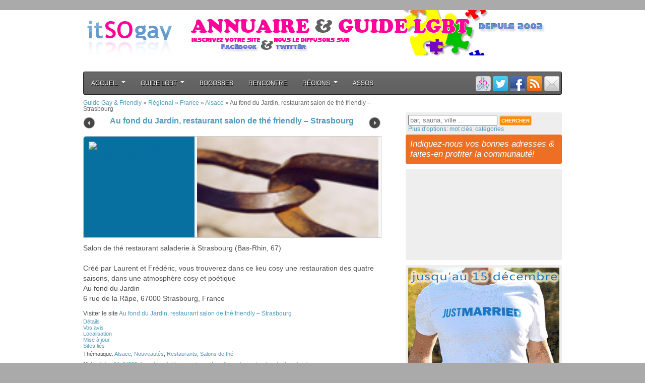

--- FILE ---
content_type: text/html; charset=UTF-8
request_url: https://itsogay.com/au-fond-du-jardin-restaurant-salon-the-strasbourg
body_size: 14333
content:
<!doctype html>
<html xmlns="http://www.w3.org/1999/xhtml" dir="ltr" lang="fr-FR" xml:lang="fr">
<head profile="http://gmpg.org/xfn/11">
<meta name="instance" content="vps" />
<meta name="version" content="v9.1" />
<meta name="robots" content="index,nofollow" />
<meta name="Category" content="Activités &amp; loisirs" />
<meta name="Classification" content="LGBT" />
<title>  Au fond du Jardin, restaurant salon de thé friendly &#8211; Strasbourg</title>
<meta name="description" content="" />
<meta http-equiv="Content-Type" content="text/html; charset=UTF-8" />
<meta http-equiv="Content-Language" content="fr" />
<meta name="viewport" content="width=device-width, initial-scale=1.0, maximum-scale=1.0, user-scalable=0">
<meta name="DC.Language" scheme="RFC3066" content="fr" />
<meta property="og:title" content="  Au fond du Jardin, restaurant salon de thé friendly &#8211; Strasbourg" />
<meta property="og:description" content="" />
<meta property="og:type" content="article" />
<meta property="og:url" content="https://itsogay.com/au-fond-du-jardin-restaurant-salon-the-strasbourg" />
<meta property="og:site_name" content="Guide Gay &amp; Friendly" />
<meta property="og:image" content="https://itsogay.com/guidegay/wp-content/themes/guidegay/images/itsogay.jpg" />
<link rel="stylesheet" href="https://itsogay.com/guidegay/wp-content/themes/guidegay/style.css" type="text/css" media="screen, projection" />
<link rel="stylesheet" class="skin" href="https://itsogay.com/guidegay/wp-content/themes/guidegay/red-style.css" type="text/css" media="screen" />
<link rel="stylesheet" type="text/css" href="https://itsogay.com/guidegay/wp-content/themes/guidegay/megamenu.css">
<link rel="stylesheet" type="text/css" href="https://itsogay.com/guidegay/wp-content/themes/guidegay/jquery-ui.css">
<link href="http://fonts.googleapis.com/css?family=Raleway:100" rel="stylesheet" type="text/css" >
<script type="text/javascript">
function trackOutboundLink(link, category, action) {
try { _gaq.push(['_trackEvent', category , action]); } catch(err){}
setTimeout(function() { document.location.href = link.href; }, 100); }
</script>
<style type="text/css"></style>
	<link rel="canonical" href="http://itsogay.com/guidegay/au-fond-du-jardin-restaurant-salon-the-strasbourg"/>
<link rel="alternate" type="application/rss+xml" title="Guide Gay &amp; Friendly &raquo; Flux" href="https://itsogay.com/feed" />
<link rel="alternate" type="application/rss+xml" title="Guide Gay &amp; Friendly &raquo; Flux des commentaires" href="https://itsogay.com/comments/feed" />
<link rel="alternate" type="application/rss+xml" title="Guide Gay &amp; Friendly &raquo; Au fond du Jardin, restaurant salon de thé friendly &#8211; Strasbourg Flux des commentaires" href="https://itsogay.com/au-fond-du-jardin-restaurant-salon-the-strasbourg/feed" />
		<script type="text/javascript">
			window._wpemojiSettings = {"baseUrl":"https:\/\/s.w.org\/images\/core\/emoji\/72x72\/","ext":".png","source":{"concatemoji":"https:\/\/itsogay.com\/guidegay\/wp-includes\/js\/wp-emoji-release.min.js?ver=4.2.2"}};
			!function(a,b,c){function d(a){var c=b.createElement("canvas"),d=c.getContext&&c.getContext("2d");return d&&d.fillText?(d.textBaseline="top",d.font="600 32px Arial","flag"===a?(d.fillText(String.fromCharCode(55356,56812,55356,56807),0,0),c.toDataURL().length>3e3):(d.fillText(String.fromCharCode(55357,56835),0,0),0!==d.getImageData(16,16,1,1).data[0])):!1}function e(a){var c=b.createElement("script");c.src=a,c.type="text/javascript",b.getElementsByTagName("head")[0].appendChild(c)}var f,g;c.supports={simple:d("simple"),flag:d("flag")},c.DOMReady=!1,c.readyCallback=function(){c.DOMReady=!0},c.supports.simple&&c.supports.flag||(g=function(){c.readyCallback()},b.addEventListener?(b.addEventListener("DOMContentLoaded",g,!1),a.addEventListener("load",g,!1)):(a.attachEvent("onload",g),b.attachEvent("onreadystatechange",function(){"complete"===b.readyState&&c.readyCallback()})),f=c.source||{},f.concatemoji?e(f.concatemoji):f.wpemoji&&f.twemoji&&(e(f.twemoji),e(f.wpemoji)))}(window,document,window._wpemojiSettings);
		</script>
		<style type="text/css">
img.wp-smiley,
img.emoji {
	display: inline !important;
	border: none !important;
	box-shadow: none !important;
	height: 1em !important;
	width: 1em !important;
	margin: 0 .07em !important;
	vertical-align: -0.1em !important;
	background: none !important;
	padding: 0 !important;
}
</style>
<link rel='stylesheet' id='wpfp-css' href='https://itsogay.com/guidegay/wp-content/plugins/wp-favorite-posts/wpfp.css' type='text/css' />
<link rel='stylesheet' id='yarppWidgetCss-css'  href='https://itsogay.com/guidegay/wp-content/plugins/yet-another-related-posts-plugin/style/widget.css?ver=4.2.2' type='text/css' media='all' />
<link rel='stylesheet' id='contact-form-7-css'  href='https://itsogay.com/guidegay/wp-content/plugins/contact-form-7/includes/css/styles.css?ver=4.2.1' type='text/css' media='all' />
<link rel='stylesheet' id='fts-feeds-css'  href='https://itsogay.com/guidegay/wp-content/plugins/feed-them-social/feeds/css/styles.css?ver=4.2.2' type='text/css' media='all' />
<link rel='stylesheet' id='fts-popup-css'  href='https://itsogay.com/guidegay/wp-content/plugins/feed-them-social/feeds/css/magnific-popup.css?ver=4.2.2' type='text/css' media='all' />
<link rel='stylesheet' id='sidebar-login-css'  href='https://itsogay.com/guidegay/wp-content/plugins/sidebar-login/assets/css/sidebar-login.css?ver=2.7.2' type='text/css' media='all' />
<link rel='stylesheet' id='wsl-widget-css'  href='https://itsogay.com/guidegay/wp-content/plugins/wordpress-social-login/assets/css/style.css?ver=4.2.2' type='text/css' media='all' />
<link rel='stylesheet' id='wptf-style-css'  href='https://itsogay.com/guidegay/wp-content/plugins/wp-twitter-feed-pro/wptf.css?ver=4.2.2' type='text/css' media='all' />
<script type='text/javascript' src='http://ajax.googleapis.com/ajax/libs/jquery/1.8.3/jquery.min.js?ver=1.8.3'></script>
<script type='text/javascript'>
/* <![CDATA[ */
var ftsAjax = {"ajaxurl":"https:\/\/itsogay.com\/guidegay\/wp-admin\/admin-ajax.php"};
var ftsAjax = {"ajaxurl":"https:\/\/itsogay.com\/guidegay\/wp-admin\/admin-ajax.php"};
/* ]]> */
</script>
<script type='text/javascript' src='https://itsogay.com/guidegay/wp-content/plugins/feed-them-social/admin/js/admin.js?ver=4.2.2'></script>
<script type='text/javascript' src='https://itsogay.com/guidegay/wp-content/themes/guidegay/js/modernizr.js?ver=4.2.2'></script>
<script type='text/javascript' src='https://itsogay.com/guidegay/wp-content/themes/guidegay/js/jquery.flexslider.js?ver=4.2.2'></script>
<script type='text/javascript' src='https://itsogay.com/guidegay/wp-content/themes/guidegay/js/jquery.ui.min.js?ver=4.2.2'></script>
<script type='text/javascript' src='https://itsogay.com/guidegay/wp-content/themes/guidegay/js/jquery.contenthover.js?ver=4.2.2'></script>
<script type='text/javascript' src='https://itsogay.com/guidegay/wp-content/themes/guidegay/js/megamenu_plugins.js?ver=4.2.2'></script>
<script type='text/javascript' src='https://itsogay.com/guidegay/wp-content/themes/guidegay/js/jquery.yaslider.js?ver=4.2.2'></script>
<script type='text/javascript' src='https://itsogay.com/guidegay/wp-content/plugins/feed-them-social/feeds/js/powered-by.js?ver=4.2.2'></script>
<script type='text/javascript' src='https://itsogay.com/guidegay/wp-content/plugins/feed-them-social/feeds/js/magnific-popup.js?ver=4.2.2'></script>
<script type='text/javascript' src='https://itsogay.com/guidegay/wp-content/plugins/sidebar-login/assets/js/jquery.blockUI.min.js?ver=2.70'></script>
<script type='text/javascript'>
/* <![CDATA[ */
var sidebar_login_params = {"ajax_url":"https:\/\/itsogay.com\/guidegay\/wp-admin\/admin-ajax.php","force_ssl_login":"1","force_ssl_admin":"1","is_ssl":"1","i18n_username_required":"Veuillez renseigner votre identifiant","i18n_password_required":"Veuillez renseigner votre mot de passe","error_class":"sidebar_login_error"};
/* ]]> */
</script>
<script type='text/javascript' src='https://itsogay.com/guidegay/wp-content/plugins/sidebar-login/assets/js/sidebar-login.min.js?ver=2.7.2'></script>
<script type='text/javascript' src='https://itsogay.com/guidegay/wp-content/plugins/wp-favorite-posts/wpfp.js?ver=4.2.2'></script>
<link rel="EditURI" type="application/rsd+xml" title="RSD" href="https://itsogay.com/guidegay/xmlrpc.php?rsd" />
<link rel="wlwmanifest" type="application/wlwmanifest+xml" href="https://itsogay.com/guidegay/wp-includes/wlwmanifest.xml" /> 
<link rel='prev' title='sims-gay' href='https://itsogay.com/sims-gay' />
<link rel='next' title='Marche droit ou tombe!' href='https://itsogay.com/marche-droit-ou-tombe' />
<meta name="generator" content="WordPress 4.2.2" />
<link rel='shortlink' href='https://itsogay.com/?p=16733' />
<script type="text/javascript">
var myAjaxFTS = 'https://itsogay.com/guidegay/wp-admin/admin-ajax.php';
</script>
<script type="text/javascript">
var myAjaxFTS = 'https://itsogay.com/guidegay/wp-admin/admin-ajax.php';
</script>
<link rel="stylesheet" href="https://itsogay.com/guidegay/wp-content/plugins/wp-page-numbers/classic/wp-page-numbers.css" type="text/css" media="screen" /><script>!function(d,s,id){var js,fjs=d.getElementsByTagName(s)[0];if(!d.getElementById(id)){js=d.createElement(s);js.id=id;js.src="//platform.twitter.com/widgets.js";fjs.parentNode.insertBefore(js,fjs);}}(document,"script","twitter-wjs");</script>
<link rel="image_src" href="https://img.itsogay.com/sites300/sl.jpg" />	<style type="text/css">.recentcomments a{display:inline !important;padding:0 !important;margin:0 !important;}</style>
<style type="text/css">.broken_link, a.broken_link {
	text-decoration: line-through;
}</style></head>
<!-- end header -->

<body class="single single-post postid-16733 single-format-standard custom-background">
<div id="fb-root"></div>
<div id="fb-root"></div>
<div id="fb-root"></div>
<script>(function(d, s, id) {
  var js, fjs = d.getElementsByTagName(s)[0];
  if (d.getElementById(id)) return;
  js = d.createElement(s); js.id = id;
  js.src = "//connect.facebook.net/fr_FR/all.js#xfbml=1";
  fjs.parentNode.insertBefore(js, fjs);
}(document, 'script', 'facebook-jssdk'));</script>

<div id="container" class="clearfix ">
<!-- HEADER -->
	<a name="top"></a>
	<div id="header" class="clearfix ">
		<!-- ligne-->
		<div id="logo" class="span-5">
			<a href="https://itsogay.com/guidegay" title="Annuaire Gay, Guide Gay itSOgay"><img src="https://itsogay.com/guidegay/images/itsogay.png" alt="annuaire gay et lesbien" /></a>
		</div>
		<div id="pub" class="span-19 last">
			<div class="pub-728x90">
				<a href="#"><img src="https://itsogay.com/guidegay/partenaires/omd-pub728x90-b.png" alt="Au paradis des gourmands" /></a>
			</div>
		</div>
	</div>

	

    	<div id="navigation" class="megamenu_container megamenu_dark_bar megamenu_light megamenu_greytheme">
        <ul class="megamenu">
            <li><a href="#" class="megamenu_drop">Accueil</a>
                <div class="dropdown_fullwidth">
                    <div class="col_12">
                        <div class="ch1">Guide Chronologique &amp; Th&eacute;matique</div>
                        <hr>
                    </div>

                    <div class="col_4">
                        <div class="ch2">Nouveaut&eacute;</div>
						<p>Dans cette rubrique, retrouvez les derniers sites LGBT r&eacute;f&eacute;renc&eacute;s, pr&eacute;sent&eacute;e chronologiquement &amp; toutes cat&eacute;gories confondues.</p>
						<p><a href="https://itsogay.com/guidegay/nouveautes" rel="nofollow">Acc&eacute;der aux Nouveaut&eacute;s Gays & Lesbiennes</a></p>
					</div>

                    <div class="col_8">

                        <div class="ch2">Toutes les Th&eacute;matiques</div>
						<p>Vous pouvez aussi parcourir l'annuaire via le classement par th&eacute;matique:</p> 

                    </div>

                    <div class="col_4 responsive_halfs">

						<ul class="menu-lgbt">
							<li style="list-style-type:square;color:#FF0000;">&nbsp;<a href="https://itsogay.com/guidegay/actualite-gay-et-lesbienne" rel="nofollow">Actualit&eacute; LGBT</a></li>
							<li style="list-style-type:square;color:#FF5900;">&nbsp;<a href="https://itsogay.com/guidegay/adultes" rel="nofollow">Adultes</a></li>
							<li style="list-style-type:square;color:#FF8900;">&nbsp;<a href="https://itsogay.com/guidegay/arts-et-culture" rel="nofollow">Arts &amp; Culture</a></li>
							<li style="list-style-type:square;color:#FFAA00;">&nbsp;<a href="https://itsogay.com/guidegay/blogs-sites-persos" rel="nofollow">Blogs &amp; Sites Personnels</a></li>
							<li style="list-style-type:square;color:#FFC600;">&nbsp;<a href="https://itsogay.com/guidegay/clubbing-et-sorties" rel="nofollow">Clubbing &amp; Sorties</a></li>
							<li style="list-style-type:square;color:#FFE100;">&nbsp;<a href="https://itsogay.com/guidegay/commerce-et-economie" rel="nofollow">Commerce &amp; Economie</a></li>
							<li style="list-style-type:square;color:#FFFF00;">&nbsp;<a href="https://itsogay.com/guidegay/high-tech-et-informatique" rel="nofollow">High-Tech &amp; Informatique</a></li>
							<li style="list-style-type:square;color:#BDF400;">&nbsp;<a href="https://itsogay.com/guidegay/itsogay" rel="nofollow">itSOgay</a></li>
							<li style="list-style-type:square;color:7CE700;">&nbsp;<a href="https://itsogay.com/guidegay/jeux-et-loisirs" rel="nofollow">Jeux &amp; Loisirs</a></li>
						</ul>
						
                    </div>

                    <div class="col_4 responsive_halfs">

						<ul class="menu-lgbt">
							<li style="list-style-type:square;color:#00CC00;">&nbsp;<a href="https://itsogay.com/guidegay/maison-et-decoration" rel="nofollow">Maison &amp; D&eacute;coration</a></li>
							<li style="list-style-type:square;color:#00A876;">&nbsp;<a href="https://itsogay.com/guidegay/nouveautes" rel="nofollow">Nouveaut&eacute;s</a></li>
							<li style="list-style-type:square;color:#086FA1;">&nbsp;<a href="https://itsogay.com/guidegay/regional" rel="nofollow">R&eacute;gional</a></li>
							<li style="list-style-type:square;color:#1240AB;">&nbsp;<a href="https://itsogay.com/guidegay/rencontres" rel="nofollow">Rencontres</a></li>
							<li style="list-style-type:square;color:#2618B1;">&nbsp;<a href="https://itsogay.com/guidegay/reseaux-sociaux" rel="nofollow">R&eacute;seaux Sociaux</a></li>
							<li style="list-style-type:square;color:#4A11AE;">&nbsp;<a href="https://itsogay.com/guidegay/sante-et-sciences" rel="nofollow">Sant&eacute; &amp; Sciences</a></li>
							<li style="list-style-type:square;color:#7109AA;">&nbsp;<a href="https://itsogay.com/guidegay/selection-lgbt" rel="nofollow">S&eacute;lection LGBT</a></li>
							<li style="list-style-type:square;color:#B70094;">&nbsp;<a href="https://itsogay.com/guidegay/societe-et-communautes" rel="nofollow">Soci&eacute;t&eacute; &amp; Communaut&eacute;s</a></li>
							<li style="list-style-type:square;color:#DC0055;">&nbsp;<a href="https://itsogay.com/guidegay/tourisme-gay-friendly" rel="nofollow">Tourisme Gay-Friendly</a></li>
						</ul>

					</div>
				</div>                
            </li>
            
            <li><a href="#" class="megamenu_drop">Guide LGBT</a>
                <div class="dropdown_fullwidth">
                    <div class="col_12">
					                        <div class="ch1">Guide LGBT & Friendly</div>                        <hr>
                    </div>

                    <div class="col_3">
                        <div class="ch2">Nos Adresses Gays & Lesbiennes</div>						<p>itSOgay est depuis 2002 l'<strong>Annuaire Gay Lesbien</strong> francophone de r&eacute;f&eacute;rence pour toutes les communaut&eacute;s homosexuelles, queer et gay-friendly.</p>
						<div class="ch3">Nos guides communautaires</div>						<ul>
							<li class="guide"><a href="https://itsogay.com/guidegay/tag/gay" rel="nofollow"><strong>Guide Gay</strong></a></li>
							<li class="guide"><a href="https://itsogay.com/guidegay/tag/lesbienne" rel="nofollow"><strong>Guide Lesbien</strong></a></li>
							<li class="guide"><a href="https://itsogay.com/guidegay/tag/bisexuel" rel="nofollow"><strong>Guide Bisexuel</strong></a></li>
							<li class="guide"><a href="https://itsogay.com/guidegay/tag/transsexuel" rel="nofollow"><strong>Guide Transsexuel</strong></a></li>
							<li class="guide"><a href="https://itsogay.com/guidegay/tag/queer" rel="nofollow"><strong>Guide Queer</strong></a></li>
							<li class="guide"><a href="https://itsogay.com/guidegay/tag/gay-friendly" rel="nofollow"><strong>Guide Gay-Friendly</strong></a></li>
							<li class="guide"><a href="https://itsogay.com/guidegay/la-charte" rel="nofollow"><strong>Charte</strong></a></li>
							<li class="guide"><a href="https://itsogay.com/guidegay/contact-et-referencement" rel="nofollow"><strong>Contact & R&eacute;f&eacute;rencement</strong></a></li>
						</ul>
                     </div>
                    
                    <div class="col_9">

                        <div class="ch3">Les Indispensables</div>						<p>Un peu perdu? Voici un mini guide des adresses lgbt incontournables qui vous permettront d'orienter plus tard votre recherche.</p> 

                    </div>

                    <div class="col_3 responsive_halfs">

                        <div class="ch4">Actualit&eacute; G&L</div>						<ul class="list_unstyled">
                            <li><a href="https://itsogay.com/guidegay/tetu-magazine-gay-paris">T&ecirc;tu/e</a></li>
                            <li><a href="https://itsogay.com/guidegay/yagg-le-nouveau-media-gay-et-lesbien">Yagg</a></li>
							<li><a href="https://itsogay.com/guidegay/la-dixieme-muse">Muse&amp;Out</a></li>
						</ul>
						<div class="ch4">Divertissement</div>						<ul class="list_unstyled">
                            <li><a href="https://itsogay.com/guidegay/a-cause-des-garcons">A Cause des Gar&ccedil;ons</a></li>
                            <li><a href="https://itsogay.com/guidegay/veryfriendly-magazine-lgbt-participatif">VeryFriendly</a></li>
                            <li><a href="https://itsogay.com/guidegay/media-plein-sud-magazines-montpellier">L'OM</a></li>
                            <li><a href="https://itsogay.com/guidegay/le-guide-gay">Wag</a></li>
						</ul>
						
                    </div>

                    <div class="col_3 responsive_halfs">

						<div class="ch4">Art &amp; Culture</div>						<ul class="list_unstyled">
                            <li><a href="https://itsogay.com/guidegay/les-toiles-roses">Les Toiles Roses</a></li>
                            <li><a href="https://itsogay.com/guidegay/la-ptite-blan">La P'tite Blan</a></li>
							<li><a href="https://itsogay.com/guidegay/hexagone-gay-histoire-des-lieux-lgbt-francais">Hexagone Gay</a></li>
						</ul>
                        <div class="ch4">Communaut&eacute;</div>						<ul class="list_unstyled">
                            <li><a href="https://itsogay.com/guidegay/mygaytrip-guide-participatif-dadresses-gay-paris">MyGayTrip</a></li>
                            <li><a href="https://itsogay.com/guidegay/zelink-le-site-des-evenements-gays-et-lesbiens">ZeLink</a></li>
							<li><a href="https://itsogay.com/guidegay/gayvoxcom">Gayvox</a></li>
							<li><a href="http://guide-gay.com">Guide Gay</a></li>
						</ul>

					</div>

                    <div class="col_3 responsive_halfs">

						<div class="ch4">Gay en R&eacute;gions</div>						<ul class="list_unstyled">
							<li><a href="https://itsogay.com/guidegay/gaynormandie-portail-gay-lesbien-rouen">Gay Normandie</a></li>
							<li><a href="https://itsogay.com/guidegay/gayinlyon-actualite-gay-lyon">GayInLyon</a></li>
							<li><a href="https://itsogay.com/guidegay/egide-centre-gay-lesbien-nord-pas-de-calais">L'Egide</a></li>
						</ul>
						<div class="ch4">Associations</div>						<ul class="list_unstyled">
                            <li><a href="https://itsogay.com/guidegay/association-inter-lgbt-paris">Inter-LGBT</a></li>
                            <li><a href="https://itsogay.com/guidegay/moove">Moove!</a></li>
                            <li><a href="https://itsogay.com/guidegay/association-mag-mouvement-affirmation-jeunes-gais-lesbiennes-bisexuels-transsexuels">Le MAG</a></li>
                        </ul>   

                    </div>
				</div>
			</li>

            <li><a href="https://itsogay.com/guidegay/tag/bogosses" rel="nofollow">Bogosses</a></li>
            <li><a href="https://itsogay.com/guidegay/tag/rencontre" rel="nofollow">Rencontre</a></li>

            <li><a href="#" class="megamenu_drop">R&eacute;gions</a>
                <div class="dropdown_fullwidth">
                    <div class="col_12">
                        <div class="ch1">Guide Gay &amp; Lesbien R&eacute;gional</div>
                        <hr>
                    </div>

                    <div class="col_6">
                       <div class="ch2">Gays et Lesbiennes de France</div>
						<p>Paris n'est pas la France Gay et Lesbienne (et vice-versa). Retrouvez dans cette rubrique les sites r&eacute;gionaux, pour d&eacute;couvrir tous les lieux gays, les associations LGBT et et les acteurs gays &amp; friendlies de la m&eacute;tropole et des DOM-TOM</p>
						<p><a href="https://itsogay.com/guidegay/regional/france" rel="nofollow">Acc&eacute;der aux Guides R&eacute;gionaux</a></p>
					</div>

                    <div class="col_3 responsive_halfs">

						<ul class="list_unstyled">
							<li><a href="https://itsogay.com/guidegay/regional/france/alsace" rel="nofollow">Alsace</a></li>
							<li><a href="https://itsogay.com/guidegay/regional/france/aquitaine" rel="nofollow">Aquitaine</a></li>
							<li><a href="https://itsogay.com/guidegay/regional/france/auvergne" rel="nofollow">Auvergne</a></li>
							<li><a href="https://itsogay.com/guidegay/regional/france/bretagne" rel="nofollow">Bretagne</a></li>
							<li><a href="https://itsogay.com/guidegay/regional/france/centre" rel="nofollow">Centre</a></li>
							<li><a href="https://itsogay.com/guidegay/regional/france/champagne-ardennes" rel="nofollow">Champagne-Ardennes</a></li>
							<li><a href="https://itsogay.com/guidegay/regional/france/corse" rel="nofollow">Corse</a></li>
							<li><a href="https://itsogay.com/guidegay/regional/france/dom-tom" rel="nofollow">DOM-TOM</a></li>
							<li><a href="https://itsogay.com/guidegay/regional/france/franche-comte" rel="nofollow">Franche-Comt&eacute;</a></li>
							<li><a href="https://itsogay.com/guidegay/regional/france/ile-de-france" rel="nofollow">Ile-de-France</a></li>
							<li><a href="https://itsogay.com/guidegay/regional/france/languedoc-roussillon" rel="nofollow">Languedoc-Roussillon</a></li>
						</ul>
						
                    </div>

                    <div class="col_3 responsive_halfs">

						<ul class="list_unstyled">
							<li><a href="https://itsogay.com/guidegay/regional/france/limousin" rel="nofollow">Limousin</a></li>
							<li><a href="https://itsogay.com/guidegay/regional/france/lorraine" rel="nofollow">Lorraine</a></li>
							<li><a href="https://itsogay.com/guidegay/regional/france/midi-pyrenees" rel="nofollow">Midi-Pyr&eacute;n&eacute;es</a></li>
							<li><a href="https://itsogay.com/guidegay/regional/france/nord-pas-de-calais" rel="nofollow">Nord-Pas-de-Calais</a></li>
							<li><a href="https://itsogay.com/guidegay/regional/france/normandie" rel="nofollow">Normandie</a></li>
							<li><a href="https://itsogay.com/guidegay/regional/france/pays-de-la-loire" rel="nofollow">Pays-de-Loire</a></li>
							<li><a href="https://itsogay.com/guidegay/regional/france/picardie" rel="nofollow">Picardie</a></li>
							<li><a href="https://itsogay.com/guidegay/regional/france/poitou-charentes" rel="nofollow">Poitou-Charentes</a></li>
							<li><a href="https://itsogay.com/guidegay/regional/france/provence-alpes-cote-dazur" rel="nofollow">Provence-Alpes-C&ocirc;te d'Azur</a></li>
							<li><a href="https://itsogay.com/guidegay/regional/france/rhone-alpes" rel="nofollow">Rh&ocirc;ne-Alpes</a></li>
						</ul>

					</div>

                    <div class="col_6">

                        <div class="ch2">Le Monde LGBT</div>
						<p>Vous pouvez aussi d&eacute;couvrir dans l'annuaire un certains nombres de sites de la plan&egravete gay:</p> 

                    </div>

                    <div class="col_2 responsive_halfs">

						<ul class="list_unstyled">
							<li><a href="https://itsogay.com/guidegay/regional/afrique-du-sud" rel="nofollow">Afrique du Sud</a></li>
							<li><a href="https://itsogay.com/guidegay/regional/algerie" rel="nofollow">Alg&eacute;rie</a></li>
							<li><a href="https://itsogay.com/guidegay/regional/allemagne" rel="nofollow">Allemagne</a></li>
							<li><a href="https://itsogay.com/guidegay/regional/australie-regional" rel="nofollow">Australie</a></li>
							<li><a href="https://itsogay.com/guidegay/regional/belgique" rel="nofollow">Belgique</a></li>
							<li><a href="https://itsogay.com/guidegay/regional/canada-regional" rel="nofollow">Canada</a></li>
						</ul>

					</div>

                    <div class="col_2 responsive_halfs">

						<ul class="list_unstyled">
							<li><a href="https://itsogay.com/guidegay/regional/quebec" rel="nofollow">Qu&eacute;bec</a></li>
							<li><a href="https://itsogay.com/guidegay/regional/eire-regional" rel="nofollow">Irlande</a></li>
							<li><a href="https://itsogay.com/guidegay/regional/espagne" rel="nofollow">Espagne</a></li>
							<li><a href="https://itsogay.com/guidegay/regional/etats-unis" rel="nofollow">USA</a></li>
							<li><a href="https://itsogay.com/guidegay/regional/italie" rel="nofollow">Italie</a></li>
							<li><a href="https://itsogay.com/guidegay/regional/maroc" rel="nofollow">Maroc</a></li>
						</ul>

					</div>

                    <div class="col_2 responsive_halfs">

						<ul class="list_unstyled">
							<li><a href="https://itsogay.com/guidegay/regional/pays-bas-regional" rel="nofollow">Pays-Bas</a></li>
							<li><a href="https://itsogay.com/guidegay/regional/portugal" rel="nofollow">Portugal</a></li>
							<li><a href="https://itsogay.com/guidegay/regional/royaume-uni" rel="nofollow">Royaume-Uni</a></li>
							<li><a href="https://itsogay.com/guidegay/regional/scandinavie" rel="nofollow">Europe du Nord</a></li>
							<li><a href="https://itsogay.com/guidegay/regional/suisse" rel="nofollow">Suisse</a></li>
							<li><a href="https://itsogay.com/guidegay/regional/tunisie" rel="nofollow">Tunisie</a></li>
						</ul>

					</div>

				</div>
                
            </li>
			
			</li>
            <li><a href="https://itsogay.com/guidegay/tag/association">Assos</a></li>
            <!--<li><a href="https://itsogay.com/guidegay/mon-itsogay">Mon itSOgay</a></li>-->

			<li class="megamenu_right"><a class="feedmail" href="https://itsogay.com/guidegay/contact-et-referencement" title="nous laisser un message" rel="nofollow"></a></li>
			<li class="megamenu_right"><a class="feedlink" href="https://itsogay.com/guidegay/feed" title="le fil info itSOgay rel="nofollow"></a></li>
			<li class="megamenu_right"><a class="facebook" href="https://www.facebook.com/webgay" target="_blank" title="itSOgay sur Facebook" rel="nofollow"></a></li>
			<li class="megamenu_right"><a class="twitter" href="https://twitter.com/itsogay" target="_blank" title="itSOgay sur Twitter" rel="nofollow"></a></li>
			<li class="megamenu_right"><a class="myitsogay" href="https://itsogay.com/guidegay/mon-itsogay" title="Mon itSOgay: sites favoris, etc..." rel="nofollow"></a></li>

		</ul>
    </div>

	<!-- Content -->
	<div id="content">
	
		<div id="main" class="span-16 blank">

					<div  class="breadcrumb" xmlns:v="http://rdf.data-vocabulary.org/#"><span typeof="v:Breadcrumb"><a title="Guide Gay &amp; Friendly" id="breadh" href="https://itsogay.com" rel="v:url" property="v:title">Guide Gay &amp; Friendly</a></span> &raquo; <span typeof="v:Breadcrumb"><a href="https://itsogay.com/regional" title="Voir tous les articles de Régional" rel="v:url" property="v:title">Régional</a></span> &raquo; <span typeof="v:Breadcrumb"><a href="https://itsogay.com/regional/france" title="Voir tous les articles de France" rel="v:url" property="v:title">France</a></span> &raquo; <span typeof="v:Breadcrumb"><a href="https://itsogay.com/regional/france/alsace" title="Voir tous les articles de Alsace" rel="v:url" property="v:title">Alsace</a></span> &raquo; <span>Au fond du Jardin, restaurant salon de thé friendly &#8211; Strasbourg</span></div>															
				
			<div style="width:590px;" class="clearfix">
								<div id="post-prev">
					<a href="https://itsogay.com/couple-lesbien-saison-2" rel="prev"><span></span></a>				</div>
								<div class="post-title" >
					<h1><a href="http://www.aufonddujardin.fr/" title="visiter le site" target="_blank" onClick="trackOutboundLink(this, 'Fiche:Titre:WWW','http://www.aufonddujardin.fr/'); return false;" rel="external">Au fond du Jardin, restaurant salon de thé friendly &#8211; Strasbourg</a></h1>
				</div>
								<div id="post-next">
					<a href="https://itsogay.com/agenda-q" rel="next"><span></span></a>				</div>
							</div>

						
			<style>
				.post-resume a { color:#086FA1; }
				.post-resume a img.qrcode-img { height:180px; width:180px; }
				.post-resume div.qrcode-site { background-color:#086FA1; }
				.post-resume .controls { background-color:#086FA1; }
				.post-resume .controls .pager a:after { border-right-color:#086FA1; }
			</style>
			
			<div class="post-16733 post type-post status-publish format-standard hentry category-alsace category-nouveautes category-restaurants category-salons-de-the tag-498 tag-499 tag-bas-rhin tag-etablissement tag-gay-friendly tag-restaurant tag-salon-de-the tag-strasbourg" id="post-16733">
				<div class="entry noflow">

					<div class="post-resume">
						<div class="qrcode-site">
							<a href="http://www.aufonddujardin.fr/" title="visiter le site ou scannez le QR Code pour acc&eacute;der &agrave; cette page depuis votre mobile" target="_blank" onClick="trackOutboundLink(this, 'Fiche:QR:WWW', 'http://www.aufonddujardin.fr/'); return false;" rel="external"><img class="qrcode-img" src="http://qair.it/index.php?id_site=16733&content_site=https://itsogay.com/au-fond-du-jardin-restaurant-salon-the-strasbourg&level_site=Q&matrix_site=4" alt="QR Code pour https://itsogay.com/au-fond-du-jardin-restaurant-salon-the-strasbourg" /></a>
							<!--<a	><img src="http://itsogay.com/guidegay/wp-content/themes/guidegay/qr.php?q=" alt="QR Code pour " /></a>-->
						</div>
						<div class="items clearfix">
							<div class="item" rel="slide-1">
								<a href="http://www.aufonddujardin.fr/" title="visiter le site" target="_blank" onClick="trackOutboundLink(this, 'Fiche:Image:WWW', 'http://www.aufonddujardin.fr/'); return false;" rel="external"><img class="screenshot wp-post-image" src="https://img.itsogay.com/sites300/sl.jpg" alt="" width="360px" height="200px" /></a>
							</div>
							<div class="item" rel="slide-2">
								<p>Ce site en bref :</p>
								<ul>
									<!--<li>Th&eacute;matique: <a href="https://itsogay.com/regional/france/alsace" rel="category tag">Alsace</a>, <a href="https://itsogay.com/nouveautes" rel="category tag">Nouveautés</a>, <a href="https://itsogay.com/commerce-et-economie/restaurants" rel="category tag">Restaurants</a>, <a href="https://itsogay.com/commerce-et-economie/salons-de-the" rel="category tag">Salons de thé</a></li>-->
																											<li>Adresse: 6 rue de la Râpe, 67000 Strasbourg, France</li>																										</ul>
								<p><a class="wpfp-link" rel="nofollow" title="Ajouter aux favoris (mon itSOgay)" href="?wpfpaction=add&postid=16733">Ajouter aux favoris (mon itSOgay)</a></p>
							</div>
							<div class="item" rel="slide-3">
								<p>Envie d'en savoir plus?</p>
								<ul>
									<li class="www-link"><a href="http://www.aufonddujardin.fr/" title="visiter le site" target="_blank" onClick="trackOutboundLink(this, 'Fiche:Slider:WWW', 'http://www.aufonddujardin.fr/'); return false;" rel="external"><span></span></a></li>																																																																							<!--
									<li><a href="" title="Voir sur Youtube"></a></a></li>
									<li><a href="" title="Voir sur DailyMotion"></a></a></li>
									<li><a href="" title="Voir sur Viadeo"></a></a></li>
									<li><a href="" title="Voir sur Vimeo"></a></a></li>
									<li><a href="" title="Acc�der au profil LinkedIn"></a></li>
								-->
								</ul>
							</div>
						</div>
					</div>

					<div class="entry-details">
							<!-- AddThis Button BEGIN -->
							<div class="addthis_toolbox addthis_default_style" addthis:url="https://itsogay.com/au-fond-du-jardin-restaurant-salon-the-strasbourg" addthis:title="Au fond du Jardin, restaurant salon de thé friendly &#8211; Strasbourg">
								<a class="addthis_button_facebook_send"></a>
								<a class="addthis_button_facebook_like" fb:like:layout="button_count"></a>
								<a class="addthis_button_email"></a>
								<a class="addthis_button_tweet"></a>
							</div>
							<!-- AddThis Button END -->
							
							<div class="post-content">
								<p>Salon de thé restaurant saladerie à Strasbourg (Bas-Rhin, 67)<br />
<span id="more-16733"></span><br />
Créé par Laurent et Frédéric, vous trouverez dans ce lieu cosy une restauration des quatre saisons, dans une atmosphère cosy et poétique</p>
<p>Au fond du Jardin<br />
6 rue de la Râpe, 67000 Strasbourg, France</p>
							</div>
							<div class="clearfix"></div>
					</div>
					
					<div class="entry-bottomlink">
						<p>Visiter le site <a href="http://www.aufonddujardin.fr/" title="visiter le site" target="_blank" onClick="trackOutboundLink(this, 'Fiche:Content:WWW', 'http://www.aufonddujardin.fr/'); return false;" rel="external">Au fond du Jardin, restaurant salon de thé friendly &#8211; Strasbourg</a></p>					</div>

					<div id="posttabs">
						<!-- The tabs -->
						<ul>
														<li><a href="#details" rel="details" class="posttab2 tab"><span>D&eacute;tails</span></a></li>
														<li><a href="#visiteur" rel="visiteur" class="posttab4 tab"><span>Vos avis</span></a></li>
																					<li><a href="#map" rel="map" class="posttab6 tab" onClick="mapp0.resize();"><span>Localisation</span></a></li>
																					<li><a href="#majsite" rel="majsite" class="posttab8 tab"><span>Mise &agrave; jour</span></a></li>
														<li><a href="#related" rel="related" class="posttab8 tab"><span>Sites li&eacute;s</span></a></li>
													</ul>

												
						<!-- tab -->
						<div id="details">
							<h2 class="hidden">D&eacute;tails</h2>
														<p class="postmetadata alt">Th&eacute;matique: <a href="https://itsogay.com/regional/france/alsace" rel="category tag">Alsace</a>, <a href="https://itsogay.com/nouveautes" rel="category tag">Nouveautés</a>, <a href="https://itsogay.com/commerce-et-economie/restaurants" rel="category tag">Restaurants</a>, <a href="https://itsogay.com/commerce-et-economie/salons-de-the" rel="category tag">Salons de thé</a></p>
							<p><p>Mots-clefs&nbsp;: <a href="https://itsogay.com/tag/67" rel="tag">67</a>, <a href="https://itsogay.com/tag/67000" rel="tag">67000</a>, <a href="https://itsogay.com/tag/bas-rhin" rel="tag">bas-rhin</a>, <a href="https://itsogay.com/tag/etablissement" rel="tag">etablissement</a>, <a href="https://itsogay.com/tag/gay-friendly" rel="tag">gay-friendly</a>, <a href="https://itsogay.com/tag/restaurant" rel="tag">restaurant</a>, <a href="https://itsogay.com/tag/salon-de-the" rel="tag">salon-de-the</a>, <a href="https://itsogay.com/tag/strasbourg" rel="tag">strasbourg</a></p></p>
							<p>Adresse du site : <a href="http://www.aufonddujardin.fr/" title="visiter le site" target="_blank" onClick="trackOutboundLink(this, 'Fiche:Detail:WWW', 'http://www.aufonddujardin.fr/'); return false;" rel="external">http://www.aufonddujardin.fr/</a></p>						</div><!-- end of tab-->

						
						<!-- tab -->
						<div id="visiteur">
							<h2 class="hidden">Commentaires &amp; Avis</h2>
							
<!-- You can start editing here. -->


			<!-- If comments are open, but there are no comments. -->

	 

<div id="respond">

<h3>Laisser un commentaire</h3>

<div id="cancel-comment-reply">
	<small><a rel="nofollow" id="cancel-comment-reply-link" href="/au-fond-du-jardin-restaurant-salon-the-strasbourg#respond" style="display:none;">Cliquez ici pour annuler la réponse.</a></small>
</div>

<p>Vous devez <a href="https://itsogay.com/guidegay/wp-login.php?redirect_to=https%3A%2F%2Fitsogay.com%2Fau-fond-du-jardin-restaurant-salon-the-strasbourg">être connecté(e)</a> pour rédiger un commentaire.</p>
</div>

							Vous pouvez suivre les avis dans votre lecteur de flux par le fil info   
							<a href='https://itsogay.com/au-fond-du-jardin-restaurant-salon-the-strasbourg/feed'>RSS 2.0</a>. 
															Vous pouvez  <a href="#respond">laisser un avis</a>, ou <a href="https://itsogay.com/au-fond-du-jardin-restaurant-salon-the-strasbourg/trackback" rel="trackback">faire un trackback</a> depuis votre propre site.
													</div><!-- end of tab-->

												
												<!-- tab -->
						<div id="map">
							<h2 class="hidden">Localisation</h2>
														<div class="hidden" itemscope itemtype="http://data-vocabulary.org/Organization"> 
																<span itemprop="address" itemscope 
								  itemtype="http://data-vocabulary.org/Address">
									<span itemprop="street-address">6 rue de la râpe</span>,&nbsp;<span itemprop="postal-code">67000</span>,&nbsp;<span itemprop="locality">strasbourg</span>,&nbsp;<span itemprop="region">alsace</span>,&nbsp;<span itemprop="country-name">france</span>								</span>
							</div>
							
							[mappress]							<div class="clear"></div>
						</div><!-- end of tab-->
						
												
						<!-- tab -->
						<div id="majsite">
							<h2 class="hidden">Demande de modification</h2>
														<p>Vous &ecirc;tes le propri&eacute;taire de cet &eacute;tablissement et/ou le webmaster de ce site?</p>
							<p><strong>Vous faites d&eacute;j&agrave; partie de la communaut&eacute; itSOgay:</strong><br/>
							<em>pour mettre &agrave; jour votre site et t&eacute;l&eacute;charger les photos de votre galerie, <a href="https://itsogay.com/guidegay/wp-login.php" alt="je me connecte au r&eacute;seau social itSOgay"><strong>veuillez vous connecter</strong></a> avec les identifiants indiqu&eacute;s dans le mail de confirmation de votre inscription re&ccedil;u svp.</em></p>
							<p><strong>Vous ne faites pas encore partie de la communaut&eacute; itSOgay:</strong><br/>
							<em>venez vite nous rejoindre et enrichir le guide gay lesbien itSOgay de vos bonnes adresses, donnez votre avis sur les &eacute;tablissements et services pr&eacute;sent&eacute;s dans l'annuaire! <a href="https://itsogay.com/guidegay/wp-register.php" alt="je rejoins la communaut&eacute; itSOgay"><strong>Enregistrez-vous ici!</strong></a></em></p>
														
						</div><!-- end of tab-->

												<!-- tab -->
						<div id="related">
							<h2 class="hidden">Sites semblables</h2>
							<div class='yarpp-related'>
<h3>Ces autres sites LGBT du Guide Gay & Friendly pourraient aussi vous int&eacute;resser:</h3>
				<div class="post-34208 post type-post status-publish format-standard has-post-thumbnail hentry category-alsace category-nouveautes category-restaurants tag-498 tag-499 tag-bas-rhin tag-etablissement tag-gay tag-lesbienne tag-lgbt tag-strasbourg">
		<div class="entry rounded-topl-bottoml noflow list">
			<div class="entry-title" style="width:340px;">
				<h2 id="post-34208"><a href="https://itsogay.com/la-ruche-aux-deux-reines-restaurant-lgbt-strasbourg" rel="bookmark" title="Lien permanent vers La Ruche aux deux Reines, restaurant LGBT &#8211; Strasbourg">La Ruche aux deux Reines, restaurant LGBT &#8211; Strasbourg</a></h2>
			</div>
			<div class="entry-content" style="width:340px;">
				<p>La Ruche, un resto-bar à vin et concerts LGBT à Strasbourg (Bas-Rhin, 67) et plus encore 
 ... [<a href="https://itsogay.com/la-ruche-aux-deux-reines-restaurant-lgbt-strasbourg"> + </a>]</p>
			</div>
			<div class="entry-detail" style="width:340px;">
				<p class="alignleft"><a href="<? echo get_site_url(); ?>/mon-itsogay?wpfpaction=add&postid=34208" title="Ajouter aux favoris (mon itSOgay)">Ajouter aux favoris (mon itSOgay)</a></p>
				<p class="alignright"><a href="https://itsogay.com/la-ruche-aux-deux-reines-restaurant-lgbt-strasbourg" rel="bookmark" title="Voir la fiche compl&egrave;te pour La Ruche aux deux Reines, restaurant LGBT &#8211; Strasbourg">Voir plus</a></p>
			</div>
			<div class="entry-image rounded-topl-bottoml" style="padding-right:4px;background-color:#086FA1;">
				<a href="https://itsogay.com/la-ruche-aux-deux-reines-restaurant-lgbt-strasbourg" rel="bookmark" title="Lien permanent vers La Ruche aux deux Reines, restaurant LGBT &#8211; Strasbourg"> 
				<img width="200" height="106" src="https://itsogay.com/guidegay/wp-content/uploads/2013/05/34208-200x106.jpg" class="thumbnail wp-post-image" alt="La Ruche aux deux Reines" /></a>
			</div>
			<div class="clearfix"></div>
		</div>
	</div>
				<div class="post-14161 post type-post status-publish format-standard hentry category-alsace category-nouveautes category-saunas-hammams tag-498 tag-499 tag-adulte tag-bas-rhin tag-etablissement tag-gay tag-sauna tag-strasbourg">
		<div class="entry rounded-topl-bottoml noflow list">
			<div class="entry-title" style="width:340px;">
				<h2 id="post-14161"><a href="https://itsogay.com/equateur-club-sauna-gay-strasbourg" rel="bookmark" title="Lien permanent vers Equateur, club sauna gay &#8211; Strasbourg">Equateur, club sauna gay &#8211; Strasbourg</a></h2>
			</div>
			<div class="entry-content" style="width:340px;">
				<p>Le Sauna Equateur, votre lieu de détente et de relaxation et club gay situé à Strasbourg (Bas-Rhin, 67)
 ... [<a href="https://itsogay.com/equateur-club-sauna-gay-strasbourg"> + </a>]</p>
			</div>
			<div class="entry-detail" style="width:340px;">
				<p class="alignleft"><a href="<? echo get_site_url(); ?>/mon-itsogay?wpfpaction=add&postid=14161" title="Ajouter aux favoris (mon itSOgay)">Ajouter aux favoris (mon itSOgay)</a></p>
				<p class="alignright"><a href="https://itsogay.com/equateur-club-sauna-gay-strasbourg" rel="bookmark" title="Voir la fiche compl&egrave;te pour Equateur, club sauna gay &#8211; Strasbourg">Voir plus</a></p>
			</div>
			<div class="entry-image rounded-topl-bottoml" style="padding-right:4px;background-color:#086FA1;">
				<a href="https://itsogay.com/equateur-club-sauna-gay-strasbourg" rel="bookmark" title="Lien permanent vers Equateur, club sauna gay &#8211; Strasbourg"> 
				<img class="screenshot wp-post-image" src="https://img.itsogay.com/sites300/sl.jpg" alt="" width="200px" height="106px" /></a>
			</div>
			<div class="clearfix"></div>
		</div>
	</div>
				<div class="post-29712 post type-post status-publish format-standard has-post-thumbnail hentry category-alsace category-bars category-clubs-discotheques category-nouveautes tag-498 tag-499 tag-bar tag-bas-rhin tag-clubbing tag-discotheque tag-etablissement tag-gay tag-lesbienne tag-strasbourg">
		<div class="entry rounded-topl-bottoml noflow list">
			<div class="entry-title" style="width:340px;">
				<h2 id="post-29712"><a href="https://itsogay.com/so-divine-club-gay-lesbien-strasbourg" rel="bookmark" title="Lien permanent vers So Divine, club gay &amp; lesbien &#8211; Strasbourg">So Divine, club gay &#038; lesbien &#8211; Strasbourg</a></h2>
			</div>
			<div class="entry-content" style="width:340px;">
				<p>So Divine, le club gay et lesbien de Strasbourg et bientôt un complexe de loisirs avec bar, restaurant, salle de spectacle,...
 ... [<a href="https://itsogay.com/so-divine-club-gay-lesbien-strasbourg"> + </a>]</p>
			</div>
			<div class="entry-detail" style="width:340px;">
				<p class="alignleft"><a href="<? echo get_site_url(); ?>/mon-itsogay?wpfpaction=add&postid=29712" title="Ajouter aux favoris (mon itSOgay)">Ajouter aux favoris (mon itSOgay)</a></p>
				<p class="alignright"><a href="https://itsogay.com/so-divine-club-gay-lesbien-strasbourg" rel="bookmark" title="Voir la fiche compl&egrave;te pour So Divine, club gay &amp; lesbien &#8211; Strasbourg">Voir plus</a></p>
			</div>
			<div class="entry-image rounded-topl-bottoml" style="padding-right:4px;background-color:#086FA1;">
				<a href="https://itsogay.com/so-divine-club-gay-lesbien-strasbourg" rel="bookmark" title="Lien permanent vers So Divine, club gay &amp; lesbien &#8211; Strasbourg"> 
				<img width="200" height="106" src="https://itsogay.com/guidegay/wp-content/uploads/2013/02/29712-200x106.jpg" class="thumbnail wp-post-image" alt="So Divine - Strasbourg" /></a>
			</div>
			<div class="clearfix"></div>
		</div>
	</div>
				<div class="post-17300 post type-post status-publish format-standard hentry category-alsace category-cruising-sex-clubs category-nouveautes tag-498 tag-499 tag-adulte tag-bas-rhin tag-cruising tag-etablissement tag-strasbourg">
		<div class="entry rounded-topl-bottoml noflow list">
			<div class="entry-title" style="width:340px;">
				<h2 id="post-17300"><a href="https://itsogay.com/sex-club-gay-antracte-strasbourg" rel="bookmark" title="Lien permanent vers L&#039;Antracte, sex-club gay &#8211; Strasbourg">L&#039;Antracte, sex-club gay &#8211; Strasbourg</a></h2>
			</div>
			<div class="entry-content" style="width:340px;">
				<p>Le site de l'Antracte, Sex-club gay unique au cœur de Strasbourg
 ... [<a href="https://itsogay.com/sex-club-gay-antracte-strasbourg"> + </a>]</p>
			</div>
			<div class="entry-detail" style="width:340px;">
				<p class="alignleft"><a href="<? echo get_site_url(); ?>/mon-itsogay?wpfpaction=add&postid=17300" title="Ajouter aux favoris (mon itSOgay)">Ajouter aux favoris (mon itSOgay)</a></p>
				<p class="alignright"><a href="https://itsogay.com/sex-club-gay-antracte-strasbourg" rel="bookmark" title="Voir la fiche compl&egrave;te pour L&#039;Antracte, sex-club gay &#8211; Strasbourg">Voir plus</a></p>
			</div>
			<div class="entry-image rounded-topl-bottoml" style="padding-right:4px;background-color:#086FA1;">
				<a href="https://itsogay.com/sex-club-gay-antracte-strasbourg" rel="bookmark" title="Lien permanent vers L&#039;Antracte, sex-club gay &#8211; Strasbourg"> 
				<img class="screenshot wp-post-image" src="https://img.itsogay.com/sites300/sl.jpg" alt="" width="200px" height="106px" /></a>
			</div>
			<div class="clearfix"></div>
		</div>
	</div>
				<div class="post-2118 post type-post status-publish format-standard hentry category-alsace category-associations category-gayprides category-nouveautes tag-498 tag-499 tag-association tag-bas-rhin tag-collectif tag-fierte tag-gay tag-gaypride tag-lesbienne tag-strasbourg">
		<div class="entry rounded-topl-bottoml noflow list">
			<div class="entry-title" style="width:340px;">
				<h2 id="post-2118"><a href="https://itsogay.com/collectif-lgbt-festigays-strasbourg" rel="bookmark" title="Lien permanent vers Collectif LGBT Festigays &#8211; Strasbourg">Collectif LGBT Festigays &#8211; Strasbourg</a></h2>
			</div>
			<div class="entry-content" style="width:340px;">
				<p>Le collectif FestiGays a été cré par des associations, établissements et individus de Strasbourg (Bas Rhin, 67) qui souhaitaient défendre la visibilité et ... [<a href="https://itsogay.com/collectif-lgbt-festigays-strasbourg"> + </a>]</p>
			</div>
			<div class="entry-detail" style="width:340px;">
				<p class="alignleft"><a href="<? echo get_site_url(); ?>/mon-itsogay?wpfpaction=add&postid=2118" title="Ajouter aux favoris (mon itSOgay)">Ajouter aux favoris (mon itSOgay)</a></p>
				<p class="alignright"><a href="https://itsogay.com/collectif-lgbt-festigays-strasbourg" rel="bookmark" title="Voir la fiche compl&egrave;te pour Collectif LGBT Festigays &#8211; Strasbourg">Voir plus</a></p>
			</div>
			<div class="entry-image rounded-topl-bottoml" style="padding-right:4px;background-color:#086FA1;">
				<a href="https://itsogay.com/collectif-lgbt-festigays-strasbourg" rel="bookmark" title="Lien permanent vers Collectif LGBT Festigays &#8211; Strasbourg"> 
				<img class="screenshot wp-post-image" src="https://img.itsogay.com/sites300/sl.jpg" alt="" width="200px" height="106px" /></a>
			</div>
			<div class="clearfix"></div>
		</div>
	</div>
</div>
						</div><!-- end of tab-->
						
						<div class="clearfix"></div>

												
					</div>
				</div>

			</div>
				
				
				
		
		</div>

		<div id="sidebar" class="span-8 last">
						<!-- AddThis Button BEGIN -->
			<div class="addthis_toolbox addthis_default_style addthis">
				<a class="addthis_button_twitter_follow_native" tw:screen_name="itsogay"/>
				<a class="addthis_button_facebook_like" fb:like:layout="button_count"></a>
			</div>
			<!-- AddThis Button END -->
			<div class="widget rounded-topl grey">
								<form class="searchform" method="get" action="https://itsogay.com/guidegay">
					<fieldset>
						<input type="text" value="" name="s" class="searchinput"  placeholder="bar, sauna, ville ..." />
						<input type="submit" value="chercher" class="button rounded" />
						<br />
						<div style="display: none; " id="advanced-search">
							Mot cl&eacute;s: <input type="text" name="tag" class="searchinput" /><br />
							Categories: <select name='cat' id='cat' class='searchinput' >
	<option class="level-0" value="2">Actualité gay et lesbienne&nbsp;&nbsp;(152)</option>
	<option class="level-1" value="2312">&nbsp;&nbsp;&nbsp;Agenda&nbsp;&nbsp;(2)</option>
	<option class="level-0" value="3">Adultes&nbsp;&nbsp;(311)</option>
	<option class="level-1" value="6">&nbsp;&nbsp;&nbsp;Associations hards&nbsp;&nbsp;(5)</option>
	<option class="level-1" value="8">&nbsp;&nbsp;&nbsp;blogs adultes&nbsp;&nbsp;(38)</option>
	<option class="level-1" value="17">&nbsp;&nbsp;&nbsp;Cruising &amp; sex-clubs&nbsp;&nbsp;(60)</option>
	<option class="level-1" value="20">&nbsp;&nbsp;&nbsp;Erotisme &amp; pornographie&nbsp;&nbsp;(36)</option>
	<option class="level-1" value="36">&nbsp;&nbsp;&nbsp;Porn stars&nbsp;&nbsp;(1)</option>
	<option class="level-1" value="41">&nbsp;&nbsp;&nbsp;Rencontres &amp; webcam&nbsp;&nbsp;(35)</option>
	<option class="level-1" value="47">&nbsp;&nbsp;&nbsp;Saunas &amp; hammams&nbsp;&nbsp;(128)</option>
	<option class="level-1" value="51">&nbsp;&nbsp;&nbsp;Sex-shops&nbsp;&nbsp;(13)</option>
	<option class="level-0" value="5">Arts et culture&nbsp;&nbsp;(696)</option>
	<option class="level-1" value="9">&nbsp;&nbsp;&nbsp;blogs culturels&nbsp;&nbsp;(9)</option>
	<option class="level-1" value="18">&nbsp;&nbsp;&nbsp;Danse &amp; Chorégraphie&nbsp;&nbsp;(4)</option>
	<option class="level-1" value="22">&nbsp;&nbsp;&nbsp;Films et documentaires&nbsp;&nbsp;(15)</option>
	<option class="level-1" value="23">&nbsp;&nbsp;&nbsp;Graphisme &amp; Dessin&nbsp;&nbsp;(15)</option>
	<option class="level-1" value="27">&nbsp;&nbsp;&nbsp;Littérature &amp; Poésie&nbsp;&nbsp;(19)</option>
	<option class="level-1" value="31">&nbsp;&nbsp;&nbsp;Musées &amp; expositions&nbsp;&nbsp;(2)</option>
	<option class="level-1" value="32">&nbsp;&nbsp;&nbsp;Musique &amp; Chant&nbsp;&nbsp;(11)</option>
	<option class="level-1" value="34">&nbsp;&nbsp;&nbsp;Peinture &amp; Collages&nbsp;&nbsp;(11)</option>
	<option class="level-1" value="35">&nbsp;&nbsp;&nbsp;Photographie &amp; Vidéo&nbsp;&nbsp;(13)</option>
	<option class="level-1" value="52">&nbsp;&nbsp;&nbsp;Shows &amp; spectacles&nbsp;&nbsp;(6)</option>
	<option class="level-1" value="61">&nbsp;&nbsp;&nbsp;Webfictions&nbsp;&nbsp;(2)</option>
	<option class="level-0" value="7">Blogs &amp; sites persos&nbsp;&nbsp;(1 490)</option>
	<option class="level-1" value="10">&nbsp;&nbsp;&nbsp;Blogs de bogosses&nbsp;&nbsp;(210)</option>
	<option class="level-1" value="11">&nbsp;&nbsp;&nbsp;Blogs gay et bi&nbsp;&nbsp;(1 009)</option>
	<option class="level-1" value="12">&nbsp;&nbsp;&nbsp;Blogs lesbiens&nbsp;&nbsp;(199)</option>
	<option class="level-1" value="13">&nbsp;&nbsp;&nbsp;Blogs queer et gay-friendly&nbsp;&nbsp;(54)</option>
	<option class="level-1" value="14">&nbsp;&nbsp;&nbsp;Blogs trans&nbsp;&nbsp;(30)</option>
	<option class="level-0" value="15">Clubbing et sorties&nbsp;&nbsp;(97)</option>
	<option class="level-1" value="54">&nbsp;&nbsp;&nbsp;Spectacles&nbsp;&nbsp;(9)</option>
	<option class="level-1" value="66">&nbsp;&nbsp;&nbsp;Agenda&nbsp;&nbsp;(3)</option>
	<option class="level-0" value="16">Commerce et économie&nbsp;&nbsp;(725)</option>
	<option class="level-1" value="19">&nbsp;&nbsp;&nbsp;Emploi et formation&nbsp;&nbsp;(3)</option>
	<option class="level-1" value="29">&nbsp;&nbsp;&nbsp;Maisons d&rsquo;édition&nbsp;&nbsp;(15)</option>
	<option class="level-1" value="30">&nbsp;&nbsp;&nbsp;Mode &amp; Beauté&nbsp;&nbsp;(31)</option>
	<option class="level-1" value="37">&nbsp;&nbsp;&nbsp;Produits culturels&nbsp;&nbsp;(32)</option>
	<option class="level-1" value="38">&nbsp;&nbsp;&nbsp;Produits de luxe&nbsp;&nbsp;(4)</option>
	<option class="level-1" value="43">&nbsp;&nbsp;&nbsp;Restaurants&nbsp;&nbsp;(75)</option>
	<option class="level-1" value="45">&nbsp;&nbsp;&nbsp;Salons de thé&nbsp;&nbsp;(5)</option>
	<option class="level-1" value="50">&nbsp;&nbsp;&nbsp;Services&nbsp;&nbsp;(113)</option>
	<option class="level-1" value="75">&nbsp;&nbsp;&nbsp;Bars&nbsp;&nbsp;(193)</option>
	<option class="level-1" value="78">&nbsp;&nbsp;&nbsp;Cabarets&nbsp;&nbsp;(3)</option>
	<option class="level-1" value="83">&nbsp;&nbsp;&nbsp;Clubs &amp; discothèques&nbsp;&nbsp;(99)</option>
	<option class="level-1" value="2455">&nbsp;&nbsp;&nbsp;Salons&nbsp;&nbsp;(1)</option>
	<option class="level-1" value="2458">&nbsp;&nbsp;&nbsp;Mariage pour Tous&nbsp;&nbsp;(7)</option>
	<option class="level-0" value="24">High tech et informatique&nbsp;&nbsp;(109)</option>
	<option class="level-0" value="25">itSOgay&nbsp;&nbsp;(8)</option>
	<option class="level-0" value="26">Jeux et loisirs&nbsp;&nbsp;(122)</option>
	<option class="level-0" value="28">Maison et décoration&nbsp;&nbsp;(30)</option>
	<option class="level-0" value="33">Nouveautés&nbsp;&nbsp;(1 973)</option>
	<option class="level-0" value="39">Régional&nbsp;&nbsp;(2 355)</option>
	<option class="level-1" value="44">&nbsp;&nbsp;&nbsp;Royaume-Uni&nbsp;&nbsp;(17)</option>
	<option class="level-2" value="69">&nbsp;&nbsp;&nbsp;&nbsp;&nbsp;&nbsp;Angleterre&nbsp;&nbsp;(13)</option>
	<option class="level-2" value="85">&nbsp;&nbsp;&nbsp;&nbsp;&nbsp;&nbsp;Ecosse&nbsp;&nbsp;(3)</option>
	<option class="level-1" value="48">&nbsp;&nbsp;&nbsp;Scandinavie&nbsp;&nbsp;(7)</option>
	<option class="level-1" value="55">&nbsp;&nbsp;&nbsp;Suisse&nbsp;&nbsp;(59)</option>
	<option class="level-1" value="59">&nbsp;&nbsp;&nbsp;Tunisie&nbsp;&nbsp;(4)</option>
	<option class="level-1" value="64">&nbsp;&nbsp;&nbsp;Afrique du Sud&nbsp;&nbsp;(6)</option>
	<option class="level-1" value="67">&nbsp;&nbsp;&nbsp;Algérie&nbsp;&nbsp;(14)</option>
	<option class="level-1" value="68">&nbsp;&nbsp;&nbsp;Allemagne&nbsp;&nbsp;(23)</option>
	<option class="level-1" value="72">&nbsp;&nbsp;&nbsp;Argentine&nbsp;&nbsp;(1)</option>
	<option class="level-1" value="74">&nbsp;&nbsp;&nbsp;Australie&nbsp;&nbsp;(3)</option>
	<option class="level-1" value="76">&nbsp;&nbsp;&nbsp;Belgique&nbsp;&nbsp;(104)</option>
	<option class="level-1" value="77">&nbsp;&nbsp;&nbsp;Bresil&nbsp;&nbsp;(1)</option>
	<option class="level-1" value="80">&nbsp;&nbsp;&nbsp;Canada&nbsp;&nbsp;(8)</option>
	<option class="level-1" value="86">&nbsp;&nbsp;&nbsp;Eire&nbsp;&nbsp;(3)</option>
	<option class="level-1" value="87">&nbsp;&nbsp;&nbsp;Espagne&nbsp;&nbsp;(43)</option>
	<option class="level-1" value="88">&nbsp;&nbsp;&nbsp;Etats-unis&nbsp;&nbsp;(51)</option>
	<option class="level-1" value="90">&nbsp;&nbsp;&nbsp;France&nbsp;&nbsp;(1 848)</option>
	<option class="level-2" value="91">&nbsp;&nbsp;&nbsp;&nbsp;&nbsp;&nbsp;Franche-Comté&nbsp;&nbsp;(13)</option>
	<option class="level-2" value="99">&nbsp;&nbsp;&nbsp;&nbsp;&nbsp;&nbsp;Ile-de-france&nbsp;&nbsp;(608)</option>
	<option class="level-2" value="104">&nbsp;&nbsp;&nbsp;&nbsp;&nbsp;&nbsp;Languedoc-Roussillon&nbsp;&nbsp;(126)</option>
	<option class="level-2" value="105">&nbsp;&nbsp;&nbsp;&nbsp;&nbsp;&nbsp;Limousin&nbsp;&nbsp;(17)</option>
	<option class="level-2" value="106">&nbsp;&nbsp;&nbsp;&nbsp;&nbsp;&nbsp;Lorraine&nbsp;&nbsp;(38)</option>
	<option class="level-2" value="110">&nbsp;&nbsp;&nbsp;&nbsp;&nbsp;&nbsp;Midi-Pyrénées&nbsp;&nbsp;(80)</option>
	<option class="level-2" value="112">&nbsp;&nbsp;&nbsp;&nbsp;&nbsp;&nbsp;Nord-Pas-de-Calais&nbsp;&nbsp;(66)</option>
	<option class="level-2" value="113">&nbsp;&nbsp;&nbsp;&nbsp;&nbsp;&nbsp;Normandie&nbsp;&nbsp;(65)</option>
	<option class="level-2" value="115">&nbsp;&nbsp;&nbsp;&nbsp;&nbsp;&nbsp;Pays de la Loire&nbsp;&nbsp;(75)</option>
	<option class="level-2" value="117">&nbsp;&nbsp;&nbsp;&nbsp;&nbsp;&nbsp;Picardie&nbsp;&nbsp;(11)</option>
	<option class="level-2" value="118">&nbsp;&nbsp;&nbsp;&nbsp;&nbsp;&nbsp;Poitou-Charentes&nbsp;&nbsp;(23)</option>
	<option class="level-2" value="123">&nbsp;&nbsp;&nbsp;&nbsp;&nbsp;&nbsp;Provence-Alpes-Côte-d&rsquo;Azur&nbsp;&nbsp;(173)</option>
	<option class="level-2" value="125">&nbsp;&nbsp;&nbsp;&nbsp;&nbsp;&nbsp;Rhône-Alpes&nbsp;&nbsp;(156)</option>
	<option class="level-2" value="126">&nbsp;&nbsp;&nbsp;&nbsp;&nbsp;&nbsp;Alsace&nbsp;&nbsp;(52)</option>
	<option class="level-2" value="127">&nbsp;&nbsp;&nbsp;&nbsp;&nbsp;&nbsp;Aquitaine&nbsp;&nbsp;(90)</option>
	<option class="level-2" value="128">&nbsp;&nbsp;&nbsp;&nbsp;&nbsp;&nbsp;Auvergne&nbsp;&nbsp;(21)</option>
	<option class="level-2" value="129">&nbsp;&nbsp;&nbsp;&nbsp;&nbsp;&nbsp;Bourgogne&nbsp;&nbsp;(23)</option>
	<option class="level-2" value="130">&nbsp;&nbsp;&nbsp;&nbsp;&nbsp;&nbsp;Bretagne&nbsp;&nbsp;(109)</option>
	<option class="level-2" value="131">&nbsp;&nbsp;&nbsp;&nbsp;&nbsp;&nbsp;Centre&nbsp;&nbsp;(33)</option>
	<option class="level-2" value="132">&nbsp;&nbsp;&nbsp;&nbsp;&nbsp;&nbsp;Champagne-Ardennes&nbsp;&nbsp;(11)</option>
	<option class="level-2" value="133">&nbsp;&nbsp;&nbsp;&nbsp;&nbsp;&nbsp;Corse&nbsp;&nbsp;(8)</option>
	<option class="level-2" value="134">&nbsp;&nbsp;&nbsp;&nbsp;&nbsp;&nbsp;Dom-Tom&nbsp;&nbsp;(37)</option>
	<option class="level-1" value="102">&nbsp;&nbsp;&nbsp;Italie&nbsp;&nbsp;(23)</option>
	<option class="level-1" value="103">&nbsp;&nbsp;&nbsp;japon&nbsp;&nbsp;(2)</option>
	<option class="level-1" value="107">&nbsp;&nbsp;&nbsp;Luxembourg&nbsp;&nbsp;(2)</option>
	<option class="level-1" value="108">&nbsp;&nbsp;&nbsp;Maroc&nbsp;&nbsp;(13)</option>
	<option class="level-1" value="116">&nbsp;&nbsp;&nbsp;Pays-bas&nbsp;&nbsp;(4)</option>
	<option class="level-1" value="120">&nbsp;&nbsp;&nbsp;Portugal&nbsp;&nbsp;(6)</option>
	<option class="level-1" value="124">&nbsp;&nbsp;&nbsp;Québec&nbsp;&nbsp;(114)</option>
	<option class="level-1" value="2356">&nbsp;&nbsp;&nbsp;Grèce&nbsp;&nbsp;(1)</option>
	<option class="level-0" value="40">Rencontres&nbsp;&nbsp;(66)</option>
	<option class="level-1" value="56">&nbsp;&nbsp;&nbsp;tchat &amp; irc&nbsp;&nbsp;(1)</option>
	<option class="level-0" value="42">Réseaux sociaux&nbsp;&nbsp;(122)</option>
	<option class="level-0" value="46">Santé et sciences&nbsp;&nbsp;(68)</option>
	<option class="level-0" value="49">Sélection LGBT&nbsp;&nbsp;(12)</option>
	<option class="level-0" value="53">Société et communautés&nbsp;&nbsp;(1 272)</option>
	<option class="level-1" value="62">&nbsp;&nbsp;&nbsp;Webtvs &amp; Webradios&nbsp;&nbsp;(18)</option>
	<option class="level-1" value="70">&nbsp;&nbsp;&nbsp;Annuaires généralistes&nbsp;&nbsp;(11)</option>
	<option class="level-1" value="71">&nbsp;&nbsp;&nbsp;Annuaires lgbt&nbsp;&nbsp;(22)</option>
	<option class="level-1" value="73">&nbsp;&nbsp;&nbsp;Associations&nbsp;&nbsp;(470)</option>
	<option class="level-1" value="81">&nbsp;&nbsp;&nbsp;Centres Gay, Lesbien, Bi &amp; Trans&nbsp;&nbsp;(26)</option>
	<option class="level-1" value="84">&nbsp;&nbsp;&nbsp;Concours &amp; Jeux&nbsp;&nbsp;(6)</option>
	<option class="level-1" value="89">&nbsp;&nbsp;&nbsp;Festivals&nbsp;&nbsp;(69)</option>
	<option class="level-1" value="92">&nbsp;&nbsp;&nbsp;Gayprides&nbsp;&nbsp;(34)</option>
	<option class="level-1" value="94">&nbsp;&nbsp;&nbsp;Groupes Facebook&nbsp;&nbsp;(13)</option>
	<option class="level-1" value="96">&nbsp;&nbsp;&nbsp;Homoparentalité et Coparentalité&nbsp;&nbsp;(19)</option>
	<option class="level-1" value="97">&nbsp;&nbsp;&nbsp;Homophobie&nbsp;&nbsp;(9)</option>
	<option class="level-1" value="100">&nbsp;&nbsp;&nbsp;Initiatives&nbsp;&nbsp;(16)</option>
	<option class="level-1" value="109">&nbsp;&nbsp;&nbsp;Media&nbsp;&nbsp;(23)</option>
	<option class="level-1" value="119">&nbsp;&nbsp;&nbsp;Portails&nbsp;&nbsp;(63)</option>
	<option class="level-1" value="121">&nbsp;&nbsp;&nbsp;Prévention&nbsp;&nbsp;(33)</option>
	<option class="level-1" value="122">&nbsp;&nbsp;&nbsp;Projets &amp; Programmes&nbsp;&nbsp;(58)</option>
	<option class="level-1" value="2271">&nbsp;&nbsp;&nbsp;Droits&nbsp;&nbsp;(2)</option>
	<option class="level-1" value="2577">&nbsp;&nbsp;&nbsp;Cultes &amp; Religion&nbsp;&nbsp;(7)</option>
	<option class="level-0" value="58">Tourisme gay-friendly&nbsp;&nbsp;(544)</option>
	<option class="level-1" value="63">&nbsp;&nbsp;&nbsp;Activités &amp; loisirs&nbsp;&nbsp;(6)</option>
	<option class="level-1" value="65">&nbsp;&nbsp;&nbsp;Agences &amp; Tour Operateurs&nbsp;&nbsp;(11)</option>
	<option class="level-1" value="82">&nbsp;&nbsp;&nbsp;Chambres d&rsquo;hôtes&nbsp;&nbsp;(196)</option>
	<option class="level-1" value="93">&nbsp;&nbsp;&nbsp;Gites &amp; locations&nbsp;&nbsp;(68)</option>
	<option class="level-1" value="95">&nbsp;&nbsp;&nbsp;Guides&nbsp;&nbsp;(33)</option>
	<option class="level-1" value="98">&nbsp;&nbsp;&nbsp;Hôtels&nbsp;&nbsp;(37)</option>
	<option class="level-0" value="2661">pages&nbsp;&nbsp;(1)</option>
	<option class="level-0" value="2662">news&nbsp;&nbsp;(1)</option>
</select>
						</div>
						<small><a id="sopen" href="#">Plus d'options: mot cl&eacute;s, cat&eacute;gories</a><a id="sclose" style="display:none;" href="#">Recherche simple</a></small>
					</fieldset>
				</form>
				<div class="clear"></div>
			</div>

			<!-- begin sidebar sidebar-index-right.php -->
			<div class="guide-participatif widget rounded-bottomr orange">
				<p class="mes-adresses-gay"><a href='https://itsogay.com/guidegay/contact-et-referencement' rel='nofollow' title='vos bonnes adresses'><em>Indiquez-nous vos bonnes adresses & faites-en profiter la communaut&eacute;!</em></a></p>
			</div>
					
			<div class="widget grey">
				<iframe width="300" height="169" src="//www.youtube.com/embed/__0BuPULp3Q" frameborder="0" allowfullscreen></iframe>
			</div>
			
			<div class="pub-300x300 widget grey">
				<a href="https://itsogay.com/guidegay/partenaires/outshirt.php"><img src="https://itsogay.com/guidegay/wp-content/uploads/2013/11/outshirt.gif" alt="Soyez le 1er � d�couvrir, aimer, buzzer OutShirt!" /></a>
			</div>
		
			<div class="widget grey">
				<div class="fb-like-box" data-href="https://www.facebook.com/webgay" data-width="300" data-height="230" data-show-faces="true" data-stream="false" data-border-color="#cccccc" data-header="true"></div>
			</div>
			
						
			<div class="pub-300x300 widget yellow">
				<a href="https://itsogay.com/guidegay/partenaires/omd.php"><img src="https://itsogay.com/guidegay/partenaires/omd-pub300x300-a.png" alt="Au paradis des gourmands" /></a>
			</div>
		
		</div>

	</div>

	<div id="footer" class="span-24">
		<div class="alignleft"><p class="guide"><a href="#top" title="haut de page">Top</a></p></div>
		<div class="alignright"><p class="guide"><a href="#top" title="haut de page">Top</a></p></div>
	</div>

	<div class="span-24">
		<div id="xiti-logo" style="float:left;">
		<script type="text/javascript">
		<!--
		document.write('<a href="https://www.xiti.com/xiti.asp?s=89661" title="WebAnalytics">');
		Xt_param = 's=89661&p=';
		try {Xt_r = top.document.referrer;}
		catch(e) {Xt_r = document.referrer; }
		Xt_h = new Date();
		Xt_i = '<img width="80" height="15" border="0" ';
		Xt_i += 'src="https://logv19.xiti.com/bcg.xiti?'+Xt_param;
		Xt_i += '&hl='+Xt_h.getHours()+'x'+Xt_h.getMinutes()+'x'+Xt_h.getSeconds();
		if(parseFloat(navigator.appVersion)>=4)
		{Xt_s=screen;Xt_i+='&r='+Xt_s.width+'x'+Xt_s.height+'x'+Xt_s.pixelDepth+'x'+Xt_s.colorDepth;}
		document.write(Xt_i+'&ref='+Xt_r.replace(/[<>"]/g, '').replace(/&/g, '$')+'"></a>');
		//-->
		</script>
		<noscript>
		<div id="xiti-logo-noscript">
		<a href="https://www.xiti.com/xiti.asp?s=89661" title="WebAnalytics" >WebAnalytics solution by <img width="80" height="15" src="https://logv19.xiti.com/bcg.xiti?s=89661&amp;p=&amp;" alt="WebAnalytics" /></a>
		</div>
		</noscript>
		</div>
	</div>

	<script type="text/javascript" src="https://itsogay.com/guidegay/wp-content/themes/guidegay/js/jsinit.js?ver=3.5"></script>

	<script type="text/javascript">var addthis_config = {"data_track_addressbar":false};</script>
	<script type="text/javascript" src="//s7.addthis.com/js/300/addthis_widget.js#pubid=ra-4e631d1d22f50708"></script>
	<script type="text/javascript">

var _gaq = _gaq || [];
_gaq.push(['_setAccount', 'UA-575708-15']);
_gaq.push(['_setDomainName', 'itsogay.com']);
_gaq.push(['_setAllowLinker', true]);
_gaq.push(['_trackPageview']);

(function() {
var ga = document.createElement('script'); ga.type = 'text/javascript'; ga.async = true;
ga.src = ('https:' == document.location.protocol ? 'https://ssl' : 'http://www') + '.google-analytics.com/ga.js';
var s = document.getElementsByTagName('script')[0]; s.parentNode.insertBefore(ga, s);
})();

</script>
	<link rel='stylesheet' id='yarppRelatedCss-css'  href='https://itsogay.com/guidegay/wp-content/plugins/yet-another-related-posts-plugin/style/related.css?ver=4.2.2' type='text/css' media='all' />
<script type='text/javascript' src='https://itsogay.com/guidegay/wp-includes/js/comment-reply.min.js?ver=4.2.2'></script>
<script type='text/javascript' src='https://itsogay.com/guidegay/wp-content/plugins/contact-form-7/includes/js/jquery.form.min.js?ver=3.51.0-2014.06.20'></script>
<script type='text/javascript'>
/* <![CDATA[ */
var _wpcf7 = {"loaderUrl":"https:\/\/itsogay.com\/guidegay\/wp-content\/plugins\/contact-form-7\/images\/ajax-loader.gif","sending":"Envoi en cours ...","cached":"1"};
/* ]]> */
</script>
<script type='text/javascript' src='https://itsogay.com/guidegay/wp-content/plugins/contact-form-7/includes/js/scripts.js?ver=4.2.1'></script>
<script type='text/javascript'>
/* <![CDATA[ */
var qpprFrontData = {"linkData":[],"siteURL":"https:\/\/itsogay.com\/guidegay","siteURLq":"https:\/\/itsogay.com"};
/* ]]> */
</script>
<script type='text/javascript' src='https://itsogay.com/guidegay/wp-content/plugins/quick-pagepost-redirect-plugin/js/qppr_frontend_script.js?ver=5.0.7'></script>
</body>
</html>

<!-- Performance optimized by W3 Total Cache. Learn more: http://www.w3-edge.com/wordpress-plugins/

Mise en cache utilisant apc 
Mise en cache de base de données utilisant apc 
Mise en cache objet de 1338/1677 objets utilisant apc

 Served from: itsogay.com @ 2026-01-17 23:27:43 by W3 Total Cache -->